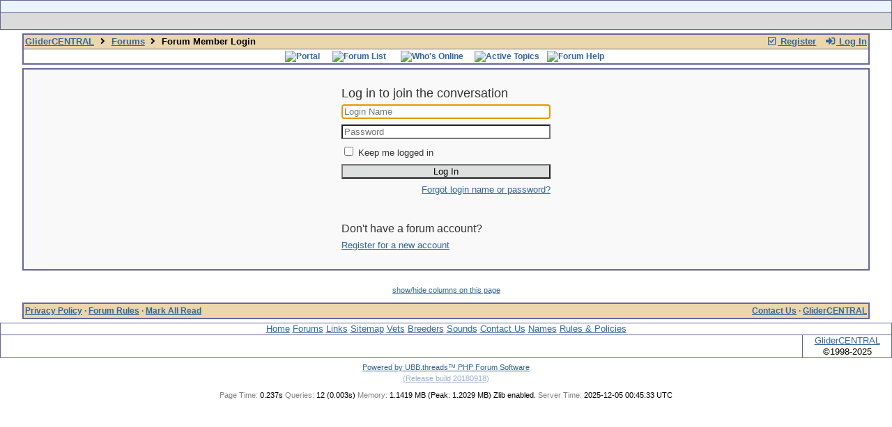

--- FILE ---
content_type: text/html; charset=utf-8
request_url: https://glidercentral.net/ubbthreads/ubbthreads.php/ubb/login?ocu=https%3A%2F%2Fglidercentral.net%2Fubbthreads%2Fubbthreads.php%2Ftopics%2F63485%2Fre-beware-of-the-silent-spinner
body_size: 7470
content:
<!doctype html>
<html lang="en">
<head prefix="og: http://ogp.me/ns#">
<meta charset="utf-8">
<meta http-equiv="X-UA-Compatible" content="IE=edge">
<title>Forum Member Login - GliderCENTRAL</title>
<meta name="viewport" content="width=device-width, initial-scale=1, maximum-scale=3">
<meta name="keywords" content="sugar gliders, sugar glider, sugargliders, sugarglider, Petaurus breviceps, sugar glider care, sugar glider research, sugar bears, sugar glider education, sugar glider diets, sugar glider health, sugar glider breeders, sugar glider vets, sugar glider bonding, sugar glider pouches, sugar glider cages, pocket-pets, perfect pocket pets, sugar bear, sugarbears, sugarbear, pocket pets, perfect pocket pets, sugar glider education, The North American Sugar Bear Association, asgv, asgv.org, The Association of Sugar Glider Veterinarians">
<meta name="Description" content="General information about sugar gliders, message board.">
<meta name="Classification" content="sugar glider">
<meta http-equiv="href" content="http://www.glidercentral.net/">
<meta itemprop="name" content="GliderCENTRAL">
<meta itemprop="description" content="General information about Sugar Gliders, Sugar Glider message board.">
<link href="https://plus.google.com/109686147011718281889/" rel="publisher">
<link rel="stylesheet" href="/css/colorbox.css" type="text/css">
<style>
table{border-collapse:separate;border-spacing:1px;}
</style><script src="https://www.google.com/recaptcha/api.js"></script>
<meta property="og:type" content="website">
<meta name="generator" content="UBB.threads 7.6.2">
<link rel="stylesheet" href="/ubbthreads/styles/common.css?v=7.6.2">
<link rel="stylesheet" href="/ubbthreads/styles/threads_1542499525.css">
<link rel="stylesheet" href="/css/main.css" type="text/css" />
<link rel="stylesheet" href="/ubbthreads/libs/fa/fa-all.min.css?v=531">
<link rel="stylesheet" href="/ubbthreads/ubb_js/assets/lightbox.css">
<link rel="shortcut icon" href="/ubbthreads/images/general/default/favicon.ico">
<!--[if lt IE 9]><script src="https://glidercentral.net/ubbthreads/ubb_js/html5shiv.min.js"></script><script src="https://glidercentral.net/ubbthreads/ubb_js/css3-mediaqueries.min.js"></script><![endif]-->

<script>
	// <![CDATA[
	var baseurl		= "/ubbthreads";
	var fullurl		= "https://glidercentral.net/ubbthreads";
	var script		= "https://glidercentral.net/ubbthreads/ubbthreads.php";
	var imagedir		= "general/default";
	var myUid		= "";
	var submitClicked 	= "Your post has already been submitted. The submit button is now disabled.";
	var open_block		= new Image();
	open_block.src		= baseurl + "/images/general/default/toggle_open.gif";
	var closed_block	= new Image();
	closed_block.src	= baseurl + "/images/general/default/toggle_closed.gif";
	var loadingpreview	= "Loading Preview...";
	var today		= "5";
	var s_priv		= "";
	var cookiePrefix	= "gcthrds";
	// ]]>
</script>
<script src="/ubbthreads/ubb_js/jquery.min.js"></script>
<script src="/ubbthreads/ubb_js/ubb_jslib.js?v=7.6.2"></script>
<style>.post_inner img {max-width:900px;}</style>

</head>
<body onload="document.login.Loginname.focus();" onclick="if(event.which!=3){clearMenus(event)}">
<button onclick="topFunction()" id="top-button" title="Return to Top"><i class="fas fa-chevron-up fa-lg" style="vertical-align:0;"></i></button>
<div id="content" class="fw" style="display:table;">
<table width="100%" border="1" bgcolor="#ECF5FF" class="t_outer"> 
<tr>
<td width="94%" class="t_outer" align="center" style="background: #ECF5FF;">
<a href="http://www.glidercentral.net"><img src="http://www.glidercentral.net/image2/header.gif" alt="" style="max-width: 100%;"></a>
</td>
</tr>
<tr>
<td class="t_outer" style="background: #DBDBDB; float: none;">
<div class="floatwrap">
<div align="center" style="cursor: pointer; cursor: hand;">
<div class="button_1" onclick="window.location='http://www.glidercentral.net/ubbthreads/ubbthreads.php?ubb=links'"></div>
<div class="button_2" onclick="window.location='http://www.glidercentral.net/ubbthreads/ubbthreads.php/forum_summary'" title="Sugar Glider Forums"></div>
<div class="button_3" onclick="window.location='http://www.glidercentral.net/ubbthreads/ubbthreads.php?ubb=articles'" title="Sugar Glider Articles"></div>
<div class="button_5" onclick="window.location='http://www.glidercentral.net/ubbthreads/ubbthreads.php?ubb=glossary'" title="Sugar Glider Glossary"></div>
<div class="button_6" onclick="window.location='http://www.glidercentral.net/ubbthreads/ubbthreads.php?ubb=contact'" title="Contact"></div>
<div class="button_7" onclick="window.location='http://www.glidercentral.net/ubbthreads/ubbthreads.php/ubb/postlist/Board/43/page/1'" title="Sugar Glider Emergency Help">
</div>
<!--
<div class="button_8" title="Sugar Glider Help Site">Sugar Glider Help</div>
-->
</div>
</div>
</td>
</tr>
</table>
<!--
<table>
<tr>
<td>
<marquee>Insert scrolling text here</marquee>
</td>
</tr>
</table>
-->



<div id="active_popup" style="display: none;">
	<table class="popup_menu">
		<tr>
			<td class="popup_menu_content"><a href="/ubbthreads/ubbthreads.php/activetopics/7/1">Active Threads</a></td>
		</tr>
		<tr>
			<td class="popup_menu_content"><a href="/ubbthreads/ubbthreads.php/activeposts/7/1">Active Posts</a></td>
		</tr>
		<tr>
			<td class="popup_menu_content"><a href="/ubbthreads/ubbthreads.php/unansweredposts/7/1">Unanswered</a></td>
		</tr>
		<tr>
			<td class="popup_menu_content"><a href="/ubbthreads/ubbthreads.php/ubb/showmembers">User List</a></td>
		</tr>
	</table>
</div>
<script type="text/javascript">
	registerPopup("active_popup");
</script>

<div id="faq_popup" style="display: none;">
	<table class="popup_menu">
		<tr>
			<td class="popup_menu_content"><a href="/ubbthreads/ubbthreads.php/ubb/faq">System FAQ</a></td>
		</tr>
		<tr>
			<td class="popup_menu_content"><a href="/ubbthreads/ubbthreads.php/ubb/bhfaq">How To's FAQ</a></td>
		</tr>
	</table>
</div>
<script type="text/javascript">
	registerPopup("faq_popup");
</script>

<table class="center body_col" style="width:95%;padding:0;border-spacing:0;">
<tr>
<td>
<table width="100%" class="t_outer" cellpadding="0" cellspacing="0">
<tr>
<td>
<table width="100%" class="t_inner" cellpadding="0" cellspacing="1">
<tr>
<td id="breadcrumbs" class="breadcrumbs">
<span class="fr nw" style="margin-left:16px;">
<span class="nw"><a href="/ubbthreads/ubbthreads.php/ubb/newuser"><i class="far fa-check-square fa-fw" aria-hidden="true"></i> Register</a></span>
<span class="nw" style="padding-left:8px;"><a href="https://glidercentral.net/ubbthreads/ubbthreads.php/ubb/login?ocu=https%3A%2F%2Fglidercentral.net%2Fubbthreads%2Fubbthreads.php%2Fubb%2Flogin%3Focu%3Dhttps%253A%252F%252Fglidercentral.net%252Fubbthreads%252Fubbthreads.php%252Ftopics%252F63485%252Fre-beware-of-the-silent-spinner"><i class="fas fa-sign-in-alt fa-fw" aria-hidden="true"></i> Log In</a></span>
</span>
<span style="display:inline;">
<a href="/ubbthreads/ubbthreads.php">GliderCENTRAL</a>
<i class="fas fa-angle-right fa-fw" aria-hidden="true"></i> <a href="/ubbthreads/ubbthreads.php/forum_summary">Forums</a> <i class="fas fa-angle-right fa-fw" aria-hidden="true"></i> Forum Member Login</span>
</td>
</tr>
<tr>
<td class="navigation">
<span class="nw" style="padding-left:4px;padding-right:4px;"><a href="/ubbthreads/ubbthreads.php"><img src="http://www.glidercentral.net/image2/header/portal_page_b1.gif" alt="Portal" width="77" height="22" border="0"></a></span><span class="nw" style="padding-left:4px;padding-right:4px;"><a href="/ubbthreads/ubbthreads.php/forum_summary"><img src="http://www.glidercentral.net/image2/header/forum_list_b1.gif" alt="Forum List" width="73" height="22" border="0"></a></span>
<span class="nw" style="padding-left:4px;padding-right:4px;"><a href="/ubbthreads/ubbthreads.php/online"><img src="http://www.glidercentral.net/image2/header/who_s_online_b1.gif" alt="Who's Online" width="73" height="22" border="0"></a></span>
<span class="nw" style="cursor: pointer;padding-left:4px;padding-right:4px;" id="active_control" onclick="showHideMenu('active_control','active_popup')"><img src="http://www.glidercentral.net/image2/header/active_search_b1.gif" alt="Active Topics" width="86" height="22" border="0"></span>
<span class="nw" style="cursor: pointer;padding-left:4px;padding-right:4px;" id="faq_control" onclick="showHideMenu('faq_control','faq_popup')"><img src="http://www.glidercentral.net/image2/header/faq_b1.gif" alt="Forum Help" width="41" height="22" border="0"></span>

<a href="http://www.facebook.com/pages/GliderCENTRAL/203338656280" target=_blank" /><img style="float:right" src="http://www.glidercentral.net/image2/fbfw.png" alt="" border="0" /></a>
</td>
</tr>
</table>
</td>
</tr>
</table>

</td>
</tr>
<tr>
<td>

<table class="center fw" style="padding:0;margin-top:-5px;">
<tr><td id="left_col" class="left_col "><table width="100%" class="t_outer" cellpadding="0" cellspacing="0">
<tr>
<td>
<table width="100%" class="t_inner" cellpadding="0" cellspacing="1"><tr>
<td class="lefttdheader">
Sugar Glider Community Calendar 
</td>
</tr>
<tr>
<td class="leftalt-1">
<center>
<!-- Old Community Google Calendar
<iframe src="https://www.google.com/calendar/hosted/sugargliderhelp.com/embed?showTitle=0&amp;showNav=0&amp;showDate=0&amp;showPrint=0&amp;showTabs=0&amp;showCalendars=0&amp;showTz=0&amp;height=250&amp;wkst=1&amp;bgcolor=%23FFFFFF&amp;src=eddie%40sugargliderhelp.com&amp;color=%23182C57&amp;ctz=America%2FNew_York" style=" border-width:0 " width="150" height="250" frameborder="0" scrolling="no"></iframe>
-->
<iframe src="https://calendar.google.com/calendar/embed?showTitle=0&amp;showNav=0&amp;showDate=0&amp;showPrint=0&amp;showTabs=0&amp;showTz=0&amp;height=250&amp;wkst=1&amp;bgcolor=%23FFFFFF&amp;src=0i66pl3140453t11mf4h0og2f0%40group.calendar.google.com&amp;color=%23AB8B00&amp;ctz=America%2FChicago" style="border-width:0" width="150" height="250" frameborder="0" scrolling="no"></iframe>
<br/>
<a href="http://www.sugargliderhelp.com/pages/calendar.php" target="_blank">Please click here to see larger view</a>
</center>

</td>
</tr>
</table>
</td>
</tr>
</table>
<table width="100%" class="t_outer" cellpadding="0" cellspacing="0">
<tr>
<td>
<table width="100%" class="t_inner" cellpadding="0" cellspacing="1"><tr>
<td class="lefttdheader">
<a href="/ubbthreads/ubbthreads.php?ubb=articles">Articles</a>
</td>
</tr>
<tr>
<td class="leftalt-1">
<div class="forum_extras">
<ul>
<li><a href="/ubbthreads/ubbthreads.php?ubb=genetic_compatibility">Determining Genetic Compatibility in Sugar Gliders</a></li>
<li><a href="/ubbthreads/ubbthreads.php?ubb=transport">Transporting and Shipping a Sugar Glider</a></li>
<li><a href="/ubbthreads/ubbthreads.php?ubb=want_a_glider">So, you want a Sugar Glider....</a></li>
<li><a href="/ubbthreads/ubbthreads.php?ubb=adding_avatar">How To - Adding Avatar or Profile Pic</a></li>
<li><a href="/ubbthreads/ubbthreads.php?ubb=mcguyver_ejacket\">How To - make a McGuyver ejacket</a></li>
<li><a href="/ubbthreads/ubbthreads.php?ubb=adding_pics">How To - Adding Pics to Posts</a></li>
<li><a href="/ubbthreads/ubbthreads.php?ubb=e_collar">How To - Make a Satellite E-Collar
<li><a href="/ubbthreads/ubbthreads.php?ubb=joey_sexing">Sexing a Joey</a></li>
<li><a href="/ubbthreads/ubbthreads.php?ubb=er_kit">Emergency Kits</a></li>
<li><a href="/ubbthreads/ubbthreads.php?ubb=buyer_seller_help">GC Buyer/Seller Help</a></li>
</ul>

<br/>
</div>
More coming soon!!
<br/>
<div class="forum_extras">
<div align="right">
<a href="/ubbthreads/ubbthreads.php?ubb=articles">More</a>
</div>
</div>
</td>
</tr>
</table>
</td>
</tr>
</table>
<table width="100%" class="t_outer" cellpadding="0" cellspacing="0">
<tr>
<td>
<table width="100%" class="t_inner" cellpadding="0" cellspacing="1"><tr>
<td class="lefttdheader">
Today's Birthdays</td>
</tr>
<tr>
<td class="leftalt-1">
<a href="/ubbthreads/ubbthreads.php/users/27995/bbbalson">bbbalson</a>, <a href="/ubbthreads/ubbthreads.php/users/23581/kcanmllvr">kcanmllvr</a>, <a href="/ubbthreads/ubbthreads.php/users/27721/little-miss-glid">Little_Miss_Glid</a>, <a href="/ubbthreads/ubbthreads.php/users/24916/sunshinesky1987">sunshinesky1987</a>, <a href="/ubbthreads/ubbthreads.php/users/20246/tobbychan">TobbyChan</a></td>
</tr>
</table>
</td>
</tr>
</table>
<table width="100%" class="t_outer" cellpadding="0" cellspacing="0">
<tr>
<td>
<table width="100%" class="t_inner" cellpadding="0" cellspacing="1"><tr><td class="lefttdheader">
<a href="/ubbthreads/ubbthreads.php/ubb/showmembers">Member Spotlight</a>
</td></tr>
<tr><td class="leftalt-1 acvt">
<div class="alvt">None yet</div>
</td></tr>
<tr><td class="leftalt-2">
<span class="small arvb" style="display:block;"><a href="/ubbthreads/ubbthreads.php/ubb/showmembers">Show All Member Profiles</a>&nbsp;</span>
</td></tr>
</table>
</td>
</tr>
</table>
<table width="100%" class="t_outer" cellpadding="0" cellspacing="0">
<tr>
<td>
<table width="100%" class="t_inner" cellpadding="0" cellspacing="1"><tr>
<td class="lefttdheader">
Last 10 Posts
</td>
</tr>
<tr>
<td class="leftalt-1 alvt">
<div style="line-height:110%;padding-bottom:4px;padding-top:4px;">
<a href="/ubbthreads/ubbthreads.php/topics/1424377/2026-sugar-glider-calendar-and-zazzle-store#Post1424377">2026 Sugar Glider Calendar and Zazzle Store</a>
<br>
<span class="small">
by theresaw. 11/27/25 07:15 PM
</span>
</div>
</td>
</tr>
<tr>
<td class="leftalt-1 alvt">
<div style="line-height:110%;padding-bottom:4px;padding-top:4px;">
<a href="/ubbthreads/ubbthreads.php/topics/1424376/happy-thanksgiving#Post1424376">Happy Thanksgiving</a>
<br>
<span class="small">
by Feather. 11/27/25 11:47 AM
</span>
</div>
</td>
</tr>
<tr>
<td class="leftalt-1 alvt">
<div style="line-height:110%;padding-bottom:4px;padding-top:4px;">
<a href="/ubbthreads/ubbthreads.php/topics/1424373/nala-has-passed-over#Post1424373">Nala has passed over</a>
<br>
<span class="small">
by Ladymagyver. 11/23/25 03:46 PM
</span>
</div>
</td>
</tr>
</table>
</td>
</tr>
</table>
<table width="100%" class="t_outer" cellpadding="0" cellspacing="0">
<tr>
<td>
<table width="100%" class="t_inner" cellpadding="0" cellspacing="1"><tr>
<td class="lefttdheader">
Google+
</td>
</tr>
<tr>
<td class="leftalt-1">
<br />
<div align="center">
<a href="https://plus.google.com/109686147011718281889/?prsrc=3 " target="_blank" style="text-decoration: none; "><div style="display: inline-block; *display: inline;"><div style="text-align: center;"><img src="https://ssl.gstatic.com/images/icons/gplus-64.png" width="64" height="64" style="border: 0;"></img></div><div style="font: bold 13px/16px arial,sans-serif; text-align: center;">GliderCENTRAL</div><div style="font: 13px/16px arial,sans-serif; text-align: center;"> on Google+ </div></div></a>
</div>
</td>
</tr>
</table>
</td>
</tr>
</table>
<table width="100%" class="t_outer" cellpadding="0" cellspacing="0">
<tr>
<td>
<table width="100%" class="t_inner" cellpadding="0" cellspacing="1"><tr>
<td class="lefttdheader">
Facebook
</td>
</tr>
<tr>
<td class="leftalt-1">
<center>
Join Us On Facebook
<br />
<a href="http://www.facebook.com/pages/GliderCENTRAL/203338656280" title="GliderCENTRAL" target="_blank"><img src="http://www.glidercentral.net/image2/gcfb.png" width="120" height="147" style="border: 0px;" target="_blank" /></a>
</center>
</td>
</tr>
</table>
</td>
</tr>
</table>

</td><td class="body_col "><form method="post" action="/ubbthreads/ubbthreads.php" name="login">
<table width="100%" class="t_outer" cellpadding="0" cellspacing="0">
<tr>
<td>
<table width="100%" class="t_inner" cellpadding="0" cellspacing="1">
<tr>
<td class="alt-1">
<div style="margin:20px auto;max-width:300px;">

<div class="vpad" style="font-size:18px;">
Log in to join the conversation
</div>

<input type="hidden" name="ubb" value="start_page" />
<div class="vpad">
<input type="text" name="Loginname" class="form-input fw" placeholder="Login Name" />
</div>

<div class="vpad">
<input type="password" name="Loginpass" class="form-input fw" placeholder="Password" />
</div>

<div class="vpad">
<input type="checkbox" name="rememberme" id="rememberme" value="1" class="form-checkbox" />
<label for="rememberme">Keep me logged in</label><br>
</div>

<div class="vpad">
<input type="hidden" name="firstlogin" value="1" />
<input type="hidden" name="ocu" value="https://glidercentral.net/ubbthreads/ubbthreads.php/topics/63485/re-beware-of-the-silent-spinner" />
<input type="submit" name="buttlogin" value="Log In" class="form-button fw" />
</div>

<div class="vpad arvm">
<a href="/ubbthreads/ubbthreads.php/ubb/login/lostpw/1">Forgot login name or password?</a>
</div>
<br>
<br>


<div class="vpad" style="font-size:16px;">
Don't have a forum account?
</div>
<div class="vpad">
<a href="/ubbthreads/ubbthreads.php/ubb/newuser">Register for a new account</a>
</div>

</div>
</td>
</tr>
</table>
</td>
</tr>
</table>

</form>

<script>$().ready(function(){$('.right_col').hide(0);$('.left_col').hide(0);});</script>

</td><td id="right_col" class="right_col "><table width="100%" class="t_outer" cellpadding="0" cellspacing="0">
<tr>
<td>
<table width="100%" class="t_inner" cellpadding="0" cellspacing="1"><tr>
<td class="righttdheader">
Sugar Glider Help Page
</td>
</tr>
<tr>
<td class="rightalt-1">
<center>
<br>

<center><a href="http://www.glidercentral.net/ubbthreads/ubbthreads.php/topics/885027/What_is_The_SUGAR_Group#Post885027" target="_blank">
<img src="http://www.glidercentral.net/image2/banners/tsgb2.jpg" border="0"></a></center> 

<br>
<br>
Please click above to see how you can help!!
<br>
</center>
<br>
</td>
</tr>
</table>
</td>
</tr>
</table>
<table width="100%" class="t_outer" cellpadding="0" cellspacing="0">
<tr>
<td>
<table width="100%" class="t_inner" cellpadding="0" cellspacing="1"><tr>
<td class="righttdheader">
Moon
</td>
</tr>
<tr>
<td class="rightalt-1">

<div align="center">
<div style="width:141px">
<div style="padding:2px;background-color:#000000;border: 1px solid #000000">
<div style="padding:15px;padding-bottom:5px;padding-top:11.3px;border: 1px solid #AFB2D8" align="center">
<div style="padding-bottom:5.6px;color:#FFFFFF;font-family:arial,helvetica,sans-serif;font-size:11.3px;">CURRENT
MOON</div>
<script language="JavaScript" type="text/javascript">var ccm_cfg = { pth:'http://www.moonmodule.com/cs/', fn:'ccm_v1.swf', lg:'en', hs:1, tc:'FFFFFF', bg:'000000', mc:'', fw:103, fh:151.8 } </script>
<script language="JavaScript" type="text/javascript" src="http://www.moonmodule.com/cs/ccm_fl.js"></script>
<div style="padding-top:5px" align="center"><a href="http://www.calculatorcat.com/moon_phases/moon_phases.phtml" target="cc_moon_ph" style="font-size:10px;font-family:arial,verdana,sans-serif;color:#888888;text-decoration:underline;border:none;"><span style="color:#888888">lunar
phase</span></a></div>
</div>
</div>
</div>
</div>

</td>
</tr>
</table>
</td>
</tr>
</table>
<table width="100%" class="t_outer" cellpadding="0" cellspacing="0">
<tr>
<td>
<table width="100%" class="t_inner" cellpadding="0" cellspacing="1"><tr>
	<td class="righttdheader"><a href="/ubbthreads/ubbthreads.php/online">Who's Online Now</a></td>
</tr>
<tr>
<td class="rightalt-1">
0 registered members (),

346
guests, and 297
spiders.</td>
</tr>
<tr>
<td class="rightalt-2">
<div class="small">
	<b>Key:</b>
	<span class="adminname" style="display:none;">Admin</span>,
	<span class="globalmodname" style="display:none;">Global Mod</span>,
	<span class="modname" style="display:none;">Mod</span>
	<span class="color:#ff0000;">Owner</span>,
	<span class="color:#0000eb;">Admin</span>
</div>
</td>
</tr>
</table>
</td>
</tr>
</table>
<table width="100%" class="t_outer" cellpadding="0" cellspacing="0">
<tr>
<td>
<table width="100%" class="t_inner" cellpadding="0" cellspacing="1"><tr>
<td class="righttdheader">
Newest Members</td>
</tr>
<tr>
<td class="rightalt-1">
<a href="/ubbthreads/ubbthreads.php/users/28667/sashsdaddy25">sashsdaddy25</a>, <a href="/ubbthreads/ubbthreads.php/users/28665/mgordy">mgordy</a>, <a href="/ubbthreads/ubbthreads.php/users/28664/lorisgliders">Lorisgliders</a>, <a href="/ubbthreads/ubbthreads.php/users/28663/suggiesrr">SuggiesRR</a>, <a href="/ubbthreads/ubbthreads.php/users/28662/exilic">Exilic</a><br>
7390 Registered Users</td>
</tr>
</table>
</td>
</tr>
</table>
<table width="100%" class="t_outer" cellpadding="0" cellspacing="0">
<tr>
<td>
<table width="100%" class="t_inner" cellpadding="0" cellspacing="1"><tr>
<td class="righttdheader">
Forum Statistics</td>
</tr>
<tr>
<td class="rightalt-1 alvt">
<div>Forums<span class="fr">132</span></div>
<div>Topics<span class="fr">10,408</span></div>
<div>Posts<span class="fr">159,308</span></div>
<div>posts in the last 24hrs<span class="fr">0</span></div>
<div>Members<span class="fr">7,391</span></div>
</td></tr><tr><td class="rightalt-1 alvt">
<div>Most Online<span class="arvm fr">14,625<br><span class="small"><span class="date">Nov 17th, 2025</span></span></span></div>
</td>
</tr>
</table>
</td>
</tr>
</table>
<table width="100%" class="t_outer" cellpadding="0" cellspacing="0">
<tr>
<td>
<table width="100%" class="t_inner" cellpadding="0" cellspacing="1"><tr>
<td class="righttdheader">
Last 10 New Topics
</td>
</tr>
<tr>
<td class="rightalt-1 alvt">
<div style="line-height:110%;padding-bottom:4px;padding-top:4px;">
<a href="/ubbthreads/ubbthreads.php/topics/1424376/happy-thanksgiving">Happy Thanksgiving</a>
<br>
<span class="small">
by Feather. 11/27/25 11:47 AM
</span>
</div>
</td>
</tr>
<tr>
<td class="rightalt-1 alvt">
<div style="line-height:110%;padding-bottom:4px;padding-top:4px;">
<a href="/ubbthreads/ubbthreads.php/topics/1424371/nala-has-passed-over">Nala has passed over</a>
<br>
<span class="small">
by Paani. 11/18/25 11:07 PM
</span>
</div>
</td>
</tr>
<tr>
<td class="rightalt-1 alvt">
<div style="line-height:110%;padding-bottom:4px;padding-top:4px;">
<a href="/ubbthreads/ubbthreads.php/topics/1424365/2026-sugar-glider-calendar-and-zazzle-store">2026 Sugar Glider Calendar and Zazzle Store</a>
<br>
<span class="small">
by theresaw. 08/12/25 07:11 PM
</span>
</div>
</td>
</tr>
</table>
</td>
</tr>
</table>
<table width="100%" class="t_outer" cellpadding="0" cellspacing="0">
<tr>
<td>
<table width="100%" class="t_inner" cellpadding="0" cellspacing="1"><tr>
<td class="righttdheader">
Popular Topics<span class="small fr">(Views)</span>
</td>
</tr>
<tr>
<td class="rightalt-1 alvt">
<div style="line-height:110%;padding-bottom:4px;padding-top:4px;">
<span class="fr" style="padding-left:6px;">
20,274,837
</span>
<a href="/ubbthreads/ubbthreads.php/topics/559015" title="by pappy1264 &middot; 67 Replies">I just found a lump on Timmy's chest--HELP!</a>
</div>
</td>
</tr>
<tr>
<td class="rightalt-1 alvt">
<div style="line-height:110%;padding-bottom:4px;padding-top:4px;">
<span class="fr" style="padding-left:6px;">
12,563,143
</span>
<a href="/ubbthreads/ubbthreads.php/topics/451255" title="by Cora &middot; 82 Replies">Spencer needs your prayers/good thoughts</a>
</div>
</td>
</tr>
<tr>
<td class="rightalt-1 alvt">
<div style="line-height:110%;padding-bottom:4px;padding-top:4px;">
<span class="fr" style="padding-left:6px;">
967,169
</span>
<a href="/ubbthreads/ubbthreads.php/topics/12245" title="by KarenE &middot; 309 Replies">TEXAS</a>
</div>
</td>
</tr>
<tr>
<td class="rightalt-1 alvt">
<div style="line-height:110%;padding-bottom:4px;padding-top:4px;">
<span class="fr" style="padding-left:6px;">
769,541
</span>
<a href="/ubbthreads/ubbthreads.php/topics/12824" title="by KarenE &middot; 230 Replies">OHIO</a>
</div>
</td>
</tr>
<tr>
<td class="rightalt-1 alvt">
<div style="line-height:110%;padding-bottom:4px;padding-top:4px;">
<span class="fr" style="padding-left:6px;">
585,068
</span>
<a href="/ubbthreads/ubbthreads.php/topics/12717" title="by KarenE &middot; 188 Replies">OKLAHOMA</a>
</div>
</td>
</tr>
<tr>
<td class="rightalt-1 alvt">
<div style="line-height:110%;padding-bottom:4px;padding-top:4px;">
<span class="fr" style="padding-left:6px;">
544,454
</span>
<a href="/ubbthreads/ubbthreads.php/topics/12090" title="by KarenE &middot; 195 Replies">UTAH</a>
</div>
</td>
</tr>
<tr>
<td class="rightalt-1 alvt">
<div style="line-height:110%;padding-bottom:4px;padding-top:4px;">
<span class="fr" style="padding-left:6px;">
468,618
</span>
<a href="/ubbthreads/ubbthreads.php/topics/19890" title="by KarenE &middot; 194 Replies">ILLINOIS - Oh No</a>
</div>
</td>
</tr>
<tr>
<td class="rightalt-1 alvt">
<div style="line-height:110%;padding-bottom:4px;padding-top:4px;">
<span class="fr" style="padding-left:6px;">
406,604
</span>
<a href="/ubbthreads/ubbthreads.php/topics/13021" title="by KarenE &middot; 164 Replies">NORTH CAROLINA</a>
</div>
</td>
</tr>
<tr>
<td class="rightalt-1 alvt">
<div style="line-height:110%;padding-bottom:4px;padding-top:4px;">
<span class="fr" style="padding-left:6px;">
331,321
</span>
<a href="/ubbthreads/ubbthreads.php/topics/18956" title="by sugarlope &middot; 147 Replies">Jaundice with blood in urine...</a>
</div>
</td>
</tr>
<tr>
<td class="rightalt-1 alvt">
<div style="line-height:110%;padding-bottom:4px;padding-top:4px;">
<span class="fr" style="padding-left:6px;">
309,714
</span>
<a href="/ubbthreads/ubbthreads.php/topics/794515" title="by ozzi &middot; 210 Replies">Need help and prayers for Boo-Boo</a>
</div>
</td>
</tr>
</table>
</td>
</tr>
</table>
<table width="100%" class="t_outer" cellpadding="0" cellspacing="0">
<tr>
<td>
<table width="100%" class="t_inner" cellpadding="0" cellspacing="1"><tr>
<td class="righttdheader">
Supported Browser
</td>
</tr>
<tr>
<td class="rightalt-1">

<center>
This site was tested and is best
viewed in Google Chrome &amp; Mozilla FireFox

<br />
<br />
<a href="http://www.google.com/chrome" target="_blank"><img border="0" src="http://www.glidercentral.net/image2/gchrome.png"/></a>
<br />
<br />
<a href="http://www.mozilla.org"><img border="0" alt="Firefox 3" title="Firefox 3" target="_blank" src="http://sfx-images.mozilla.org/affiliates/Buttons/firefox3/FF3_88x31_b.png"/></a>
<br />
<br />
Download your copy today!!!
</td>
</tr>
</table>
</td>
</tr>
</table>

</td></tr>
</table>
</td>
</tr>
<tr>
<td>

<div class="acvm" style="display: none;width:100%;">
<form method="post" name="prefs">
<input type="hidden" name="curl" value="https%3A%2F%2Fglidercentral.net%2Fubbthreads%2Fubbthreads.php%2Fubb%2Flogin%3Focu%3Dhttps%253A%252F%252Fglidercentral.net%252Fubbthreads%252Fubbthreads.php%252Ftopics%252F63485%252Fre-beware-of-the-silent-spinner" />
<select name="style" onchange="changePrefs('style',this.form.style.value);" class="form-input">
<optgroup label="Style Chooser">
<option value="0">Default Style</option>
<option value="39">dark</option>
<option value="38">dark large</option>
<option value="41">desert</option>
<option value="40">desert large</option>
<option value="43">GreenDay</option>
<option value="42">GreenDay large</option>
<option value="53">holiday</option>
<option value="45">Ltblue</option>
<option value="44">Ltblue large</option>
<option value="68">Newport</option>
<option value="47">Purple</option>
<option value="46">Purple large</option>
<option selected="selected" value="49">threads</option>
<option value="48">threads large</option>
<option value="54">UBB.threads</option>
<option value="55">UBB.threads - Dark</option>
<option value="56">UBB.threads - Light</option>
<option value="57">UBBCentral</option>
<option value="58">UBBCentral - Crimson</option>
<option value="59">UBBCentral - Lime</option>
<option value="60">UBBCentral - Marshmallow</option>
<option value="61">UBBCentral - Mocha</option>
<option value="62">UBBCentral - Zen</option>
<option value="63">Ventura - Burgundy</option>
<option value="64">Ventura - Cobalt</option>
<option value="65">Ventura - Pine</option>
<option value="66">Ventura Open - Ink</option>
<option value="67">Ventura Open - Mint</option>
</optgroup>
</select> 
</form>
</div>
<div id="expcols" class="acvm cp fw small" style="padding-bottom:10px;padding-top:10px;"><a href="javascript:void(0);">show/hide columns on this page</a></div>

<table width="100%" class="t_outer" cellpadding="0" cellspacing="0">
<tr>
<td>
<table width="100%" class="t_inner" cellpadding="0" cellspacing="1">
<tr>
<td class="footer alvm">
<table class="fw">
<tr>
<td class="acvm">
<span class="alvm fl">
<a href="/ubbthreads/ubbthreads.php/ubb/viewprivacy">Privacy Policy</a> &middot;
<a href="/ubbthreads/ubbthreads.php/ubb/boardrules/v/1" class="nw">Forum Rules</a> &middot;
<a href="/ubbthreads/ubbthreads.php/ubb/markallread" class="nw">Mark All Read</a>
</span>

<span class="arvm fr">
<a href="http://www.glidercentral.net/ubbthreads/ubbthreads.php?ubb=contact">Contact Us</a>
&middot;
<a href="http://www.glidercentral.net">GliderCENTRAL</a>
</span>
</td>
</tr>
</table>
</td>
</tr>
</table>
</td>
</tr>
</table>


</td>
</tr>
</table>
</div>
<table width="100%" border="1" class="t_outer">
<tr>
<td colspan="2" class="t_outer">
<div align="center"><a href="http://www.glidercentral.net/ubbthreads/ubbthreads.php">Home</a> <a href="http://www.glidercentral.net/ubbthreads/ubbthreads.php?ubb=cfrm">Forums</a> <a href="http://www.sugargliderhelp.com/links/pages/">Links</a> <a href="http://www.glidercentral.net/ubbthreads/ubbthreads.php?ubb=sitemap">Sitemap</a> <a href="http://www.sugargliderhelp.com/links/pages/Sugar_Glider_Vet_Database/index.html">Vets</a> <a href="http://www.sugargliderhelp.com/links/pages/Sugar_Glider_Breeder_Database/index.html">Breeders</a> <a href="http://www.glidercentral.net/ubbthreads/ubbthreads.php?ubb=sounds">Sounds</a> <a href="http://www.glidercentral.net/ubbthreads/ubbthreads.php?ubb=contact">Contact Us</a> <a href="http://www.glidercentral.net/GliderNames/index.php">Names</a> <a href="http://www.glidercentral.net/ubbthreads/ubbthreads.php/ubb/boardrules/v/1">Rules & Policies</a> </div>
</td>
</tr>
<tr>
<td width="90%" class="t_outer">
<br />
<div align="center">
<table>
<tr>
<td><g:plusone size="medium"></g:plusone></td>
<td>
<div id="fb-root"></div><script src="http://connect.facebook.net/en_US/all.js#appId=184171258305866&amp;xfbml=1"></script><fb:like href="https://www.facebook.com/GliderCENTRAL?sk=wall" send="false" layout="button_count" width="0" show_faces="false" colorscheme="dark" font="arial"></fb:like>
</td>
</tr>
</table>
</div>
</td>
<td width="19%" class="t_outer"><div align="center"><a href="http://www.glidercentral.net/ubbthreads/ubbthreads.php">GliderCENTRAL</a>
<br />
&copy;1998-2025<br></div></td>
</tr>
</table>
<!-- Google +1 -->
<!-- <script type="text/javascript" src="https://apis.google.com/js/plusone.js"></script> -->
<!--
<script src="http://cdn.wibiya.com/Toolbars/dir_0019/Toolbar_19833/Loader_19833.js" type="text/javascript"></script>
-->
<!-- Start jQuery -->
<script src="//ajax.googleapis.com/ajax/libs/jquery/1.7.1/jquery.min.js"></script>
<script>window.jQuery || document.write('<script src="/js/jquery-1.7.1.min.js">\x3C/script>')</script>
<script src="/js/jquery.colorbox-min.js"></script>

<script>
			$(document).ready(function(){
				$(".cb-article-image").colorbox({rel:'image',transition:"",initialWidth:200});
				$(".callbacks").colorbox({
					onOpen:function(){ alert('onOpen: colorbox is about to open'); },
					onLoad:function(){ alert('onLoad: colorbox has started to load the targeted content'); },
					onComplete:function(){ alert('onComplete: colorbox has displayed the loaded content'); },
					onCleanup:function(){ alert('onCleanup: colorbox has begun the close process'); },
					onClosed:function(){ alert('onClosed: colorbox has completely closed'); }
				});
			//Example of preserving a JavaScript event for inline calls.
				$("#click").click(function(){ 
					$('#click').css({"background-color":"#f00", "color":"#fff", "cursor":"inherit"}).text("Open this window again and this message will still be here.");
					return false;
				});
			});	
				
		</script>
<!-- Stop jQuery -->

<div class="small acvm">
<a href="https://www.ubbcentral.com/" target="_blank">Powered by UBB.threads&#8482; PHP Forum Software<!-- 7.6.2 --></a>
<br><span class="op5"><a href="https://www.ubbcentral.com/forums/directme.php?to=v762" target="_blank">(Release build 20180918)</a></span></div>
<div id="debug" class="small acvm"><span class="nw"><span class="op5">Page Time:</span> 0.237s <span class="op5">Queries:</span> 12 (0.003s)</span> <span class="nw"><span class="op5">Memory:</span> 1.1419 MB (Peak: 1.2029 MB)</span> <span class="nw">Zlib enabled.</span> <span class="nw"><span class="op5">Server Time:</span> 2025-12-05 00:45:33 UTC</span></div></body>
</html>

--- FILE ---
content_type: text/css
request_url: https://glidercentral.net/css/colorbox.css
body_size: 1051
content:
/*
    ColorBox Core Style:
    The following CSS is consistent between example themes and should not be altered.
*/
#colorbox, #cboxOverlay, #cboxWrapper{position:absolute; top:0; left:0; z-index:9999; overflow:hidden;}
#cboxOverlay{position:fixed; width:100%; height:100%;}
#cboxMiddleLeft, #cboxBottomLeft{clear:left;}
#cboxContent{position:relative;}
#cboxLoadedContent{overflow:auto;}
#cboxTitle{margin:0;}
#cboxLoadingOverlay, #cboxLoadingGraphic{position:absolute; top:0; left:0; width:100%; height:100%;}
#cboxPrevious, #cboxNext, #cboxClose, #cboxSlideshow{cursor:pointer;}
.cboxPhoto{float:left; margin:auto; border:0; display:block;}
.cboxIframe{width:100%; height:100%; display:block; border:0;}

/* 
    User Style:
    Change the following styles to modify the appearance of ColorBox.  They are
    ordered & tabbed in a way that represents the nesting of the generated HTML.
*/

#colorbox{}
    #cboxTopLeft{width:21px; height:21px; background:url(/image2/jquery/controls.png) no-repeat -101px 0;}
    #cboxTopRight{width:21px; height:21px; background:url(/image2/jquery/controls.png) no-repeat -130px 0;}
    #cboxBottomLeft{width:21px; height:21px; background:url(/image2/jquery/controls.png) no-repeat -101px -29px;}
    #cboxBottomRight{width:21px; height:21px; background:url(/image2/jquery/controls.png) no-repeat -130px -29px;}
    #cboxMiddleLeft{width:21px; background:url(/image2/jquery/controls.png) left top repeat-y;}
    #cboxMiddleRight{width:21px; background:url(/image2/jquery/controls.png) right top repeat-y;}
    #cboxTopCenter{height:21px; background:url(/image2/jquery/border.png) 0 0 repeat-x;}
    #cboxBottomCenter{height:21px; background:url(/image2/jquery/border.png) 0 -29px repeat-x;}
    #cboxContent{background:#fff; overflow:hidden;}
        .cboxIframe{background:#fff;}
        #cboxError{padding:50px; border:1px solid #ccc;}
        #cboxLoadedContent{margin-bottom:28px;}
        #cboxTitle{position:absolute; bottom:4px; left:0; text-align:center; width:100%; color:#949494;}
        #cboxCurrent{position:absolute; bottom:4px; left:58px; color:#949494;}
        #cboxSlideshow{position:absolute; bottom:4px; right:30px; color:#0092ef;}
        #cboxPrevious{position:absolute; bottom:0; left:0; background:url(/image2/jquery/controls.png) no-repeat -75px 0; width:25px; height:25px; text-indent:-9999px;}
        #cboxPrevious:hover{background-position:-75px -25px;}
        #cboxNext{position:absolute; bottom:0; left:27px; background:url(/image2/jquery/controls.png) no-repeat -50px 0; width:25px; height:25px; text-indent:-9999px;}
        #cboxNext:hover{background-position:-50px -25px;}
        #cboxLoadingOverlay{background:url(/image2/jquery/loading_background.png) no-repeat center center;}
        #cboxLoadingGraphic{background:url(/image2/jquery/loading.gif) no-repeat center center;}
        #cboxClose{position:absolute; bottom:0; right:0; background:url(/image2/jquery/controls.png) no-repeat -25px 0; width:25px; height:25px; text-indent:-9999px;}
        #cboxClose:hover{background-position:-25px -25px;}

/*
  The following fixes a problem where IE7 and IE8 replace a PNG's alpha transparency with a black fill
  when an alpha filter (opacity change) is set on the element or ancestor element.  This style is not applied to or needed in IE9.
  See: http://jacklmoore.com/notes/ie-transparency-problems/
*/
.cboxIE #cboxTopLeft,
.cboxIE #cboxTopCenter,
.cboxIE #cboxTopRight,
.cboxIE #cboxBottomLeft,
.cboxIE #cboxBottomCenter,
.cboxIE #cboxBottomRight,
.cboxIE #cboxMiddleLeft,
.cboxIE #cboxMiddleRight {
    filter: progid:DXImageTransform.Microsoft.gradient(startColorstr=#00FFFFFF,endColorstr=#00FFFFFF);
}

/*
  The following provides PNG transparency support for IE6
  Feel free to remove this and the /ie6/ directory if you have dropped IE6 support.
*/
.cboxIE6 #cboxTopLeft{background:url(/image2/jquery/ie6/borderTopLeft.png);}
.cboxIE6 #cboxTopCenter{background:url(/image2/jquery/ie6/borderTopCenter.png);}
.cboxIE6 #cboxTopRight{background:url(/image2/jquery/ie6/borderTopRight.png);}
.cboxIE6 #cboxBottomLeft{background:url(/image2/jquery/ie6/borderBottomLeft.png);}
.cboxIE6 #cboxBottomCenter{background:url(/image2/jquery/ie6/borderBottomCenter.png);}
.cboxIE6 #cboxBottomRight{background:url(/image2/jquery/ie6/borderBottomRight.png);}
.cboxIE6 #cboxMiddleLeft{background:url(/image2/jquery/ie6/borderMiddleLeft.png);}
.cboxIE6 #cboxMiddleRight{background:url(/image2/jquery/ie6/borderMiddleRight.png);}

.cboxIE6 #cboxTopLeft,
.cboxIE6 #cboxTopCenter,
.cboxIE6 #cboxTopRight,
.cboxIE6 #cboxBottomLeft,
.cboxIE6 #cboxBottomCenter,
.cboxIE6 #cboxBottomRight,
.cboxIE6 #cboxMiddleLeft,
.cboxIE6 #cboxMiddleRight {
    _behavior: expression(this.src = this.src ? this.src : this.currentStyle.backgroundImage.split('"')[1], this.style.background = "none", this.style.filter = "progid:DXImageTransform.Microsoft.AlphaImageLoader(src=" + this.src + ", sizingMethod='scale')");
}


--- FILE ---
content_type: text/css
request_url: https://glidercentral.net/ubbthreads/styles/threads_1542499525.css
body_size: 1529
content:
body {
cursor: url(http://www.glidercentral.net/images/gct.cur), auto;
color: #000000;
background: #ffffff;
font-family: Trebuchet MS, Verdana, Arial, Helvetica, sans-serif;
font-size: 10pt;
}
body a:link {
color: #336699;
background: none;
}
body a:visited {
color: #336699;
background: none;
}
body a:active {
color: #336699;
background: none;
}
.ubb_popup_body {
color: #000000;
background: #ffffff;
font-family: Trebuchet MS, Verdana, Arial, Helvetica, sans-serif;
font-size: 10pt;
}
.t_outer {
border: 1px solid #666699;
border-spacing: 1px;
background: #FFFFFF;
margin-bottom: 5px;
}
.t_inner {
background: #666699;
color: #FFFFFF;
border: 1px solid #666699;
padding: 0px;
}
.t_standard {
border: 1px solid #666699;
border-spacing: 1px;
background: #DDDDBB;
padding: 0px;
}
.tdheader {
font-size: 10pt;
font-weight: bold;
color: #000000;
background: #ebd6ad;
padding: 2px;
}
.alt-1 {
background: #F9F9F9;
color: #333333;	
padding: 2px;
}
.alt-2 {
background: #e6e6e6;
color: #000000;	
padding: 2px;
}
.breadcrumbs {
font-size: 10pt;
font-weight: bold;
color: #000000;
background: #ebd6ad;
padding: 2px;
}
.navigation {
font-size: 9pt;
font-weight: bold;
color: #336699;
background: #ffffff;
padding: 2px;
border-top: #666699 solid 1px;
text-align: center;
}
.navigation a:link {
text-decoration: none;
color: #336699;
}
.navigation a:visited {
text-decoration: none;
color: #336699;
}
.navigation a:active {
text-decoration: none;
color: #336699;
}
.footer {
font-size: 9pt;
font-weight: bold;
color: #666666;
background: #ebd6ad;
padding: 2px;
}
.body_col {
padding-top: 5px;
padding-bottom: 5px;
padding-left: 0px;
padding-right: 0px;
}
.lefttdheader {
font-size: 10pt;
font-weight: bold;
color: #666666;
background: #ebd6ad;
padding: 2px;
}
.leftalt-1 {
background: #e6e6e6;
color: #333333;	
padding: 2px;
}
.leftalt-2 {
background: #e6e6e6;
color: #333333;	
padding: 2px;
}
.righttdheader {
font-size: 10pt;
font-weight: bold;
color: #666666;
background: #ebd6ad;
padding: 2px;
}
.rightalt-1 {
background: #e6e6e6;
color: #333333;	
padding: 2px;
}
.rightalt-2 {
background: #e6e6e6;
color: #333333;	
padding: 2px;
}
.left_col {
padding-right: 5px;
padding-top: 5px;
padding-bottom: 5px;
padding-left: 0px;
}
.right_col {
padding-left: 5px;
padding-top: 5px;
padding-bottom: 5px;
padding-right: 0px;
}
.category {
font-size: 9pt;
font-weight: bold;
color: #666666;
background: #ffffff;
padding: 2px;
border: 1px solid #666699;
border-bottom: 1px solid #666699;
}
.newinforum {
background: #F9F9F9;
color: #333333;	
padding: 2px;
}
.forumtitle {
background: #e6e6e6;
color: #333333;	
padding: 2px;
}
.forumdescript {
font-size: 8pt;
}
.threadtotal {
background: #F9F9F9;
color: #333333;	
padding: 2px;
}
.posttotal {
background: #e6e6e6;
color: #333333;	
padding: 2px;
}
.posttime {
background: #F9F9F9;
color: #333333;	
padding: 2px;
}
.newtotal {
font-size: 8pt;
color: red;
}
.forum_extras {
font-weight: normal;
font-size: 8pt;
}
.newintopic {
background: #ffffff;
color: #313131;
padding: 2px;
border-top: solid #666699 1px;
}
.topicicon {
background: #e6e6e6;
color: #313131;
padding: 2px;
border-top: solid #666699 1px;
}
.topicsubject {
background: #e6e6e6;
color: #313131;
padding: 2px;
border-top: solid #666699 1px;
}
.topicreplies {
background: #ffffff;
color: #313131;
padding: 2px;
border-top: solid #666699 1px;
}
.topicviews {
background: #DFDFDF;
color: #313131;
padding: 2px;
border-top: solid #666699 1px;
}
.topictime {
background: #ffffff;
color: #313131;
padding: 2px;
border-top: solid #666699 1px;
}
.alt-newintopic {
background: #ffffff;
color: #313131;
padding: 2px;
border-top: solid #666699 1px;
}
.alt-topicicon {
background: #e6e6e6;
color: #313131;
padding: 2px;
border-top: solid #666699 1px;
}
.alt-topicsubject {
background: #e6e6e6;
color: #313131;
padding: 2px;
border-top: solid #666699 1px;
}
.alt-topicreplies {
background: #ffffff;
color: #313131;
padding: 2px;
border-top: solid #666699 1px;
}
.alt-topicviews {
background: #DFDFDF;
color: #313131;
padding: 2px;
border-top: solid #666699 1px;
}
.alt-topictime {
background: #ffffff;
color: #313131;
padding: 2px;
border-top: solid #666699 1px;
}
.new-newintopic {
background: #ffffff;
color: #313131;
padding: 2px;
border-top: solid #666699 1px;
}
.new-topicicon {
background: #e6e6e6;
color: #313131;
padding: 2px;
border-top: solid #666699 1px;
}
.new-topicsubject {
background: #e6e6e6;
color: #313131;
padding: 2px;
border-top: solid #666699 1px;
}
.new-topicreplies {
background: #ffffff;
color: #313131;
padding: 2px;
border-top: solid #666699 1px;
}
.new-topicviews {
background: #DFDFDF;
color: #313131;
padding: 2px;
border-top: solid #666699 1px;
}
.new-topictime {
background: #ffffff;
color: #313131;
padding: 2px;
border-top: solid #666699 1px;
}
.new-alt-newintopic {
background: #ffffff;
color: #313131;
padding: 2px;
border-top: solid #666699 1px;
}
.new-alt-topicicon {
background: #e6e6e6;
color: #313131;
padding: 2px;
border-top: solid #666699 1px;
}
.new-alt-topicsubject {
background: #e6e6e6;
color: #313131;
padding: 2px;
border-top: solid #666699 1px;
}
.new-alt-topicreplies {
background: #ffffff;
color: #313131;
padding: 2px;
border-top: solid #666699 1px;
}
.new-alt-topicviews {
background: #DFDFDF;
color: #313131;
padding: 2px;
border-top: solid #666699 1px;
}
.new-alt-topictime {
background: #ffffff;
color: #313131;
padding: 2px;
border-top: solid #666699 1px;
}
.inline_selected {
font-size: 10pt;
font-weight: bold;
color: #000000;
background: #ffffff;
padding: 2px;
}
.inline_selector {
background: #ffffff;
color: #313131;
padding: 2px;
border-top: solid #666699 1px;
}
.subjecttable {
font-size: 10pt;
font-weight: bold;
color: #557bb8;
background: #ebd6ad;
border-bottom: 1px solid #666699;
padding: 2px;
}
.author-content {
background: #e6e6e6;
color: #000000;	
padding: 2px;
}
.post-content {
border-left: 1px solid #666699; 
background: #F9F9F9;
color: #333333;	
padding: 2px;
}
.post-options {
border-left: 1px solid #666699; 
background: #F9F9F5;
color: #333333;	
padding: 2px;
}
.post_inner {
display: block;
max-width: 100%; 
overflow: auto; 
}
.signature {
margin-top: 10px;
margin-bottom: 5px;
}
.pollcolor {
background: #ff0000;
color: #000000;
border: 1px solid #666699;
}
.private_unread {
border-top: 1px solid #666699;
border-left: 1px solid #666699;
background: #F9F9F9;
color: #333333;
font-size: 8pt;
padding: 2px;
}
.post_top_link {
background: #e6e6e6;
color: #333333;
font-size: 8pt;
padding: 2px;
}
.markup_panel {
font-size: 10pt;
font-weight: bold;
color: #666666;
background: #ebd6ad;
padding: 2px;
border: 1px solid #666666;
}
.markup_panel_normal_button {
background: #dedfdf;
color: #FFFFFF;
border: 1px solid #666666;
padding: 0px;
margin-top: 0px;
margin-bottom: 0px;
margin-left: 1px;
border-collapse: collapse;
cursor: pointer;
}
.markup_panel_hover_button {
background: #e6eaea;
color: #FFFFFF;
border: 1px solid #666666;
padding: 0px;
margin-top: 0px;
margin-bottom: 0px;
margin-left: 1px;
border-collapse: collapse;
cursor: pointer;
}
.markup_panel_down_button {
background: #CCCCAA;
color: #FFFFFF;
border: 1px solid #666666;
padding: 0px;
margin-top: 0px;
margin-bottom: 0px;
margin-left: 1px;
border-collapse: collapse;
cursor: pointer;
}
.markup_panel_popup {
border: 1px solid #000000;
background: #F9F9F9;
color: #333333;	
padding: 2px;
}
.markup_panel_unselect_text {
background: #dedfdf;
border: solid 1px #666666;
width: 100%;
margin: 0px;
padding: 0px;
}
.markup_panel_select_text {
background: #F9F9F9;
border: solid 1px #666666;
width: 100%;
margin: 0px;
padding: 0px;
}
.popup_menu {
border-collapse: collapse;
}
.popup_menu_header {
font-size: 10pt;
font-weight: bold;
color: #666666;
background: #ecd6ad;
padding: 2px;
border: 1px solid #504786;
}
.popup_menu_content {
background: #E6E6E6;
font-size: 9pt;
color: #333333;	
border: 1px solid #504786;
padding: 0px;
white-space: nowrap;
}
.popup_menu_highlight {
background: #F9F9F9;
font-size: 9pt;
color: #333333;	
border: 1px solid #504786;
padding: 0px;
white-space: nowrap;
}
.ubbcode-block {
margin: 5px 2em;
background: #FFF;
border: 1px solid #68659a;
padding: 0px;
border-spacing: 0px;
}
.ubbcode-header {
display: block;
font-weight: bold;
padding: 4px;
color: #666666;
background: #ecd6ad;
border-bottom: 1px solid #504786;
font-size: 8pt;
}
.ubbcode-body {
margin: 4px;
overflow: auto; 
font-size: 10pt;
display: block;
word-wrap:break-word; 
max-width: 600px; 
max-height: 600px;
}
.bbcodecomment {
color: green;
}
.bbcodedefault {
color: #000000;
}
.bbcodekeyword {
color: maroon;
}
.bbcodestring {
color: goldenrod;
}
.bbcodehtml {
color: dodgerblue;
}
.tab_grippy {
background: #FFFFFF;
border: 1px solid #666666;
border-bottom: 0px;
color: #666666;
}
.tab_grippy_sel {
background: #ecd6ad;
border: 1px solid #68659a;
border-bottom: 0px;
color: #666666;
}
form {
display: inline;
margin-bottom: 0;
}
.form-input {
background-color: #ffffff;
color: #000000;
font-size: 10pt;
}
.form-select {
background-color: #ffffff;
color: #000000;
font-size: 10pt;
}
.form-button {
background-color: #dedfdf;
color: #000000;
font-size: 10pt;
}
.date {
color: #0000AA;
font-size: 9pt;
}
.time {
font-size: 9pt;
}
.small {
font-weight: normal;
font-size: 8pt;
}
.standouttext {
color: #ff0000;
background: none;
}
.adminname {
color: #FF0000;
}
.modname {
color: #00AA00;
}
.globalmodname {
color: #00AAFF;
}
.shout_border {
border: 1px solid #666699;
margin: 0px;
}
.shout_delete {
font-size: 7pt;
}
.popup_content_header {
width: 502px;
display: block;
font-weight: bold;
padding: 4px;
color: #666666;
background: #ebd6ad;
border: 1px solid #666699;
border-bottom: 1px solid #666699;
font-size: 8pt;
}
.popup_content {
width: 502px;
overflow: auto;
font-size: 10pt;
display: block;
background: white;
border: 1px solid #666699;
padding: 4px;
}
.search_highlight {
background: #F9F9F9;
color: #000000;
}
.email-body {
 background: #FDFBE7;
color: #F0F0F0;
padding: 4px;
border-collapse: collapse;
border: 1px solid #0F0F0F;
font-family: Verdana, Arial, Helvetica, sans-serif;
}
.email-header {
background: #0066A7;
color: #F0F0F0;
font-size: 10pt;
padding:4px;
border-bottom: 1px solid #224988;
text-align:center;
}
.email-tdheader {
padding: 4px 6px;
color: #E0E0E0;
background: #2E669A;
border: 1px solid #224988;
border-bottom: 0px;
font-size: 10pt;
}
.email-tdbody {
background: #E9F5F7;
color: #000;
padding: 4px 6px;
border: 1px solid #224988;
font-size: 10pt;
}
.email-footer {
background: #0066A7;
color: #F0F0F0;
font-size: 10pt;
padding:4px;
border-top: 1px solid navy;
text-align:center;
}
img { border: 0px; }.announce_css {
background:#fffde7;
}
.sticky_css {
background:#cfd8dc;
}
.post-nav {
background: #fafafa;
border-bottom:1px solid #cccccc;
box-shadow: inset 0 -6px 8px -7px #e0e0e0;
color:#000000;
font-size:14px;
margin-right:2px;
padding:8px;
}
.post-nav:hover {
background:#FFFFFF;
color:#000000;
}
.major-button {

}
.pagination {
border-radius:2px;
margin:0;
}
.pages {
background:#607d8b;
border:1px solid #263238;
color:#ffffff;
font-size:14px;
margin:4px;
padding:6px;
}
.page-cur {
background: #fafafa;
border-bottom:1px solid #cccccc;
color: #000000;
font-weight:700;
padding-left:8px;
padding-right:8px;
}
.page-n {
background: #fafafa;
border-bottom:1px solid #cccccc;
color: #000000;
padding-left:7px;
padding-right:7px;
}
.pagenav {
border:1px solid #D8D8D8;
font-size:11px;
padding:2px 5px
}
.pagenavall {
border:1px solid #D8D8D8;
font-size:11px;
padding:2px 5px
}


--- FILE ---
content_type: text/css
request_url: https://glidercentral.net/css/main.css
body_size: 278
content:
/* Header CSS */
.button_1 {
	background-image: url('http://www.glidercentral.net/image2/header_images/buttons/links_on.png');
	width: 89px;
	height: 24px;
	margin: 0px;
	padding: 0px;
	float: left;
}
.button_1:hover {
	background-image: url('http://www.glidercentral.net/image2/header_images/buttons/links_off.png');
	width: 89px;
	height: 24px;
	margin: 0px;
	padding: 0px;
}
.button_2 {
	background-image: url('http://www.glidercentral.net/image2/header_images/buttons/forums_on.png');
	width: 89px;
	height: 24px;
	margin: 0px;
	padding: 0px;
	float: left;
}
.button_2:hover {
	background-image: url('http://www.glidercentral.net/image2/header_images/buttons/forums_off.png');
	width: 89px;
	height: 24px;
	margin: 0px;
	padding: 0px;
}
.button_3 {
	background-image: url('http://www.glidercentral.net/image2/header_images/buttons/articles_on.png');
	width: 89px;
	height: 24px;
	margin: 0px;
	padding: 0px;
	float: left;
}
.button_3:hover {
	background-image: url('http://www.glidercentral.net/image2/header_images/buttons/articles_off.png');
	width: 89px;
	height: 24px;
	margin: 0px;
	padding: 0px;
}
.button_4 {
	background-image: url('http://www.glidercentral.net/image2/header_images/buttons/video_on.png');
	width: 77px;
	height: 24px;
	margin: 0px;
	padding: 0px;
	float: left;
}
.button_4:hover {
	background-image: url('http://www.glidercentral.net/image2/header_images/buttons/video_off.png');
	width: 77px;
	height: 24px;
	margin: 0px;
	padding: 0px;
}
.button_5 {
	background-image: url('http://www.glidercentral.net/image2/header_images/buttons/glossary_on.png');
	width: 96px;
	height: 24px;
	margin: 0px;
	padding: 0px;
	float: left;
}
.button_5:hover {
	background-image: url('http://www.glidercentral.net/image2/header_images/buttons/glossary_off.png');
	width: 96px;
	height: 24px;
	margin: 0px;
	padding: 0px;
}
.button_6 {
	background-image: url('http://www.glidercentral.net/image2/header_images/buttons/contact_on.png');
	width: 89px;
	height: 24px;
	margin: 0px;
	padding: 0px;
	float: left;
}
.button_6:hover {
	background-image: url('http://www.glidercentral.net/image2/header_images/buttons/contact_off.png');
	width: 89px;
	height: 24px;
	margin: 0px;
	padding: 0px;
}
.button_7 {
	background-image: url('http://www.glidercentral.net/image2/header_images/buttons/emergency_on.png');
	width: 89px;
	height: 24px;
	margin: 0px;
	padding: 0px;
	float: left;
}
.button_7:hover {
	background-image: url('http://www.glidercentral.net/image2/header_images/buttons/emergency_off.png');
	width: 89px;
	height: 24px;
	margin: 0px;
	padding: 0px;
}
.button_8 { 
    width: 96px; 
    height: 28px; 
    box-shadow: 2px 2px black;
    -webkit-transform: skew(-25deg); 
    -moz-transform: skew(-25deg); 
    transform: skew(-25deg);
    background: #5e778f;
    margin: 0px;
    border-radius: 10px;
    display: inline-block;
    text-align: center;
    vertical-align: middle;
    padding: 0px 0px;
    border: 0px solid #4b5f72;
    border-radius: 7px;
    background: #7a9bba;
    background: -webkit-gradient(linear, left top, left bottom, from(#7a9bba), to(#4b5f72));
    background: -moz-linear-gradient(top, #7a9bba, #4b5f72);
    background: linear-gradient(to bottom, #7a9bba, #4b5f72);
    text-shadow: #2f3c48 1px 1px 1px;
    font: normal normal normal 12px arial;
    color: #ffffff;
    text-decoration: none;    
}
.button_8:hover { 
    width: 96px; 
    height: 28px; 
    box-shadow: 2px 2px black;
    -webkit-transform: skew(-25deg); 
    -moz-transform: skew(-25deg); 
    transform: skew(-25deg);
    background: #5e778f;
    margin: 0px;
    border-radius: 10px;
    display: inline-block;
    text-align: center;
    vertical-align: middle;
    padding: 0px 0px;
    border: 0px solid #4b5f72;
    border-radius: 7px;
    background: #7a9bba;
    background: -webkit-gradient(linear, left top, left bottom, from(#7a9bba), to(#4b5f72));
    background: -moz-linear-gradient(top, #7a9bba, #4b5f72);
    background: linear-gradient(to bottom, #7a9bba, #4b5f72);
    text-shadow: #2f3c48 1px 1px 1px;
    font: normal normal normal 12px arial;
    color: #5a5c4a;
    text-decoration: none;    
}

img {
	border:0;
}

.floatwrap {
	width: 550px;
	margin:0 auto;
	overflow:hidden; /*contain the floats*/
}